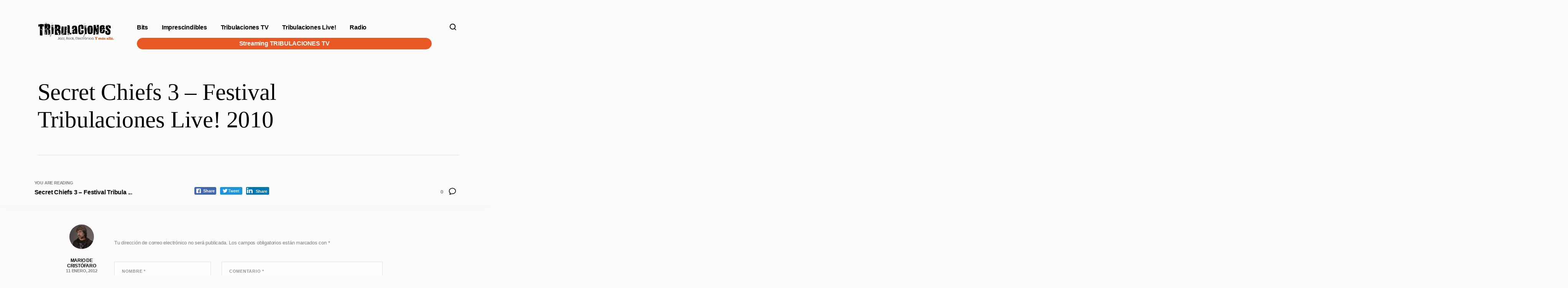

--- FILE ---
content_type: text/html; charset=UTF-8
request_url: https://tribulaciones.com/sc3i/
body_size: 39569
content:
<!DOCTYPE html>
<html dir="ltr" lang="es" prefix="og: https://ogp.me/ns#" itemscope itemtype="http://schema.org/Blog">
<head>	
	<!-- wp_head __-->
	<meta charset="UTF-8" />
<title>Secret Chiefs 3 – Festival Tribulaciones Live! 2010 | Tribulaciones</title>

		<!-- All in One SEO 4.6.4 - aioseo.com -->
		<meta name="robots" content="max-image-preview:large" />
		<link rel="canonical" href="https://tribulaciones.com/sc3i/" />
		<meta name="generator" content="All in One SEO (AIOSEO) 4.6.4" />
		<meta property="og:locale" content="es_ES" />
		<meta property="og:site_name" content="Tribulaciones | jazz, rock, electrónica, avantgarde y más  allá…" />
		<meta property="og:type" content="article" />
		<meta property="og:title" content="Secret Chiefs 3 – Festival Tribulaciones Live! 2010 | Tribulaciones" />
		<meta property="og:url" content="https://tribulaciones.com/sc3i/" />
		<meta property="og:image" content="https://tribulaciones.com/wp-content/uploads/2023/04/TRIBULACIONES-Logo-Color.png" />
		<meta property="og:image:secure_url" content="https://tribulaciones.com/wp-content/uploads/2023/04/TRIBULACIONES-Logo-Color.png" />
		<meta property="article:published_time" content="2012-01-11T05:15:56+00:00" />
		<meta property="article:modified_time" content="2012-01-11T05:15:56+00:00" />
		<meta name="twitter:card" content="summary_large_image" />
		<meta name="twitter:title" content="Secret Chiefs 3 – Festival Tribulaciones Live! 2010 | Tribulaciones" />
		<meta name="twitter:image" content="https://tribulaciones.com/wp-content/uploads/2023/04/TRIBULACIONES-Logo-Color.png" />
		<script type="application/ld+json" class="aioseo-schema">
			{"@context":"https:\/\/schema.org","@graph":[{"@type":"BreadcrumbList","@id":"https:\/\/tribulaciones.com\/sc3i\/#breadcrumblist","itemListElement":[{"@type":"ListItem","@id":"https:\/\/tribulaciones.com\/#listItem","position":1,"name":"Hogar","item":"https:\/\/tribulaciones.com\/","nextItem":"https:\/\/tribulaciones.com\/sc3i\/#listItem"},{"@type":"ListItem","@id":"https:\/\/tribulaciones.com\/sc3i\/#listItem","position":2,"name":"Secret Chiefs 3 - Festival Tribulaciones Live! 2010","previousItem":"https:\/\/tribulaciones.com\/#listItem"}]},{"@type":"ItemPage","@id":"https:\/\/tribulaciones.com\/sc3i\/#itempage","url":"https:\/\/tribulaciones.com\/sc3i\/","name":"Secret Chiefs 3 \u2013 Festival Tribulaciones Live! 2010 | Tribulaciones","inLanguage":"es-ES","isPartOf":{"@id":"https:\/\/tribulaciones.com\/#website"},"breadcrumb":{"@id":"https:\/\/tribulaciones.com\/sc3i\/#breadcrumblist"},"author":{"@id":"https:\/\/tribulaciones.com\/author\/mario\/#author"},"creator":{"@id":"https:\/\/tribulaciones.com\/author\/mario\/#author"},"datePublished":"2012-01-11T02:15:56-03:00","dateModified":"2012-01-11T02:15:56-03:00"},{"@type":"Organization","@id":"https:\/\/tribulaciones.com\/#organization","name":"Tribulaciones","description":"jazz, rock, electr\u00f3nica, avantgarde y m\u00e1s  all\u00e1\u2026","url":"https:\/\/tribulaciones.com\/","logo":{"@type":"ImageObject","url":"https:\/\/tribulaciones.com\/wp-content\/uploads\/2023\/04\/TRIBULACIONES-Logo-Color.png","@id":"https:\/\/tribulaciones.com\/sc3i\/#organizationLogo","width":1781,"height":426},"image":{"@id":"https:\/\/tribulaciones.com\/sc3i\/#organizationLogo"}},{"@type":"Person","@id":"https:\/\/tribulaciones.com\/author\/mario\/#author","url":"https:\/\/tribulaciones.com\/author\/mario\/","name":"Mario De Crist\u00f3faro","image":{"@type":"ImageObject","@id":"https:\/\/tribulaciones.com\/sc3i\/#authorImage","url":"https:\/\/secure.gravatar.com\/avatar\/67ae13ba240e92136b0c0ffc1ec0d69b?s=96&d=mm&r=g","width":96,"height":96,"caption":"Mario De Crist\u00f3faro"}},{"@type":"WebSite","@id":"https:\/\/tribulaciones.com\/#website","url":"https:\/\/tribulaciones.com\/","name":"Tribulaciones","description":"jazz, rock, electr\u00f3nica, avantgarde y m\u00e1s  all\u00e1\u2026","inLanguage":"es-ES","publisher":{"@id":"https:\/\/tribulaciones.com\/#organization"}}]}
		</script>
		<!-- All in One SEO -->

<meta name="viewport" content="width=device-width, initial-scale=1" />
<meta name="generator" content="DK_Insider 1.2" />
<link rel='dns-prefetch' href='//fonts.googleapis.com' />
<link rel="alternate" type="application/rss+xml" title="Tribulaciones &raquo; Feed" href="https://tribulaciones.com/feed/" />
<link rel="alternate" type="application/rss+xml" title="Tribulaciones &raquo; Feed de los comentarios" href="https://tribulaciones.com/comments/feed/" />
<link rel="alternate" type="application/rss+xml" title="Tribulaciones &raquo; Comentario Secret Chiefs 3 &#8211; Festival Tribulaciones Live! 2010 del feed" href="https://tribulaciones.com/feed/?attachment_id=702" />
<link rel="pingback" href="https://tribulaciones.com/xmlrpc.php" />
    
		<meta property="og:title" content="Secret Chiefs 3 &#8211; Festival Tribulaciones Live! 2010" />
		<meta property="og:description" content="" />
		<meta property="og:url" content="https://tribulaciones.com/sc3i/" />
						<meta property="og:image" content="https://tribulaciones.com/wp-content/uploads/2012/01/SC3I-150x150.jpg" />
				<meta property="og:type" content="article" />
		<meta property="og:site_name" content="Tribulaciones" />
	<script type="text/javascript">
window._wpemojiSettings = {"baseUrl":"https:\/\/s.w.org\/images\/core\/emoji\/14.0.0\/72x72\/","ext":".png","svgUrl":"https:\/\/s.w.org\/images\/core\/emoji\/14.0.0\/svg\/","svgExt":".svg","source":{"concatemoji":"https:\/\/tribulaciones.com\/wp-includes\/js\/wp-emoji-release.min.js?ver=6.2.8"}};
/*! This file is auto-generated */
!function(e,a,t){var n,r,o,i=a.createElement("canvas"),p=i.getContext&&i.getContext("2d");function s(e,t){p.clearRect(0,0,i.width,i.height),p.fillText(e,0,0);e=i.toDataURL();return p.clearRect(0,0,i.width,i.height),p.fillText(t,0,0),e===i.toDataURL()}function c(e){var t=a.createElement("script");t.src=e,t.defer=t.type="text/javascript",a.getElementsByTagName("head")[0].appendChild(t)}for(o=Array("flag","emoji"),t.supports={everything:!0,everythingExceptFlag:!0},r=0;r<o.length;r++)t.supports[o[r]]=function(e){if(p&&p.fillText)switch(p.textBaseline="top",p.font="600 32px Arial",e){case"flag":return s("\ud83c\udff3\ufe0f\u200d\u26a7\ufe0f","\ud83c\udff3\ufe0f\u200b\u26a7\ufe0f")?!1:!s("\ud83c\uddfa\ud83c\uddf3","\ud83c\uddfa\u200b\ud83c\uddf3")&&!s("\ud83c\udff4\udb40\udc67\udb40\udc62\udb40\udc65\udb40\udc6e\udb40\udc67\udb40\udc7f","\ud83c\udff4\u200b\udb40\udc67\u200b\udb40\udc62\u200b\udb40\udc65\u200b\udb40\udc6e\u200b\udb40\udc67\u200b\udb40\udc7f");case"emoji":return!s("\ud83e\udef1\ud83c\udffb\u200d\ud83e\udef2\ud83c\udfff","\ud83e\udef1\ud83c\udffb\u200b\ud83e\udef2\ud83c\udfff")}return!1}(o[r]),t.supports.everything=t.supports.everything&&t.supports[o[r]],"flag"!==o[r]&&(t.supports.everythingExceptFlag=t.supports.everythingExceptFlag&&t.supports[o[r]]);t.supports.everythingExceptFlag=t.supports.everythingExceptFlag&&!t.supports.flag,t.DOMReady=!1,t.readyCallback=function(){t.DOMReady=!0},t.supports.everything||(n=function(){t.readyCallback()},a.addEventListener?(a.addEventListener("DOMContentLoaded",n,!1),e.addEventListener("load",n,!1)):(e.attachEvent("onload",n),a.attachEvent("onreadystatechange",function(){"complete"===a.readyState&&t.readyCallback()})),(e=t.source||{}).concatemoji?c(e.concatemoji):e.wpemoji&&e.twemoji&&(c(e.twemoji),c(e.wpemoji)))}(window,document,window._wpemojiSettings);
</script>
<link rel='stylesheet' id='wp-block-library-css' href='https://tribulaciones.com/wp-content/plugins/gutenberg/build/block-library/style.css?ver=15.9.1' type='text/css' media='all' />
<link rel='stylesheet' id='classic-theme-styles-css' href='https://tribulaciones.com/wp-includes/css/classic-themes.min.css?ver=6.2.8' type='text/css' media='all' />
<style id='global-styles-inline-css' type='text/css'>
body{--wp--preset--color--black: #000000;--wp--preset--color--cyan-bluish-gray: #abb8c3;--wp--preset--color--white: #ffffff;--wp--preset--color--pale-pink: #f78da7;--wp--preset--color--vivid-red: #cf2e2e;--wp--preset--color--luminous-vivid-orange: #ff6900;--wp--preset--color--luminous-vivid-amber: #fcb900;--wp--preset--color--light-green-cyan: #7bdcb5;--wp--preset--color--vivid-green-cyan: #00d084;--wp--preset--color--pale-cyan-blue: #8ed1fc;--wp--preset--color--vivid-cyan-blue: #0693e3;--wp--preset--color--vivid-purple: #9b51e0;--wp--preset--gradient--vivid-cyan-blue-to-vivid-purple: linear-gradient(135deg,rgba(6,147,227,1) 0%,rgb(155,81,224) 100%);--wp--preset--gradient--light-green-cyan-to-vivid-green-cyan: linear-gradient(135deg,rgb(122,220,180) 0%,rgb(0,208,130) 100%);--wp--preset--gradient--luminous-vivid-amber-to-luminous-vivid-orange: linear-gradient(135deg,rgba(252,185,0,1) 0%,rgba(255,105,0,1) 100%);--wp--preset--gradient--luminous-vivid-orange-to-vivid-red: linear-gradient(135deg,rgba(255,105,0,1) 0%,rgb(207,46,46) 100%);--wp--preset--gradient--very-light-gray-to-cyan-bluish-gray: linear-gradient(135deg,rgb(238,238,238) 0%,rgb(169,184,195) 100%);--wp--preset--gradient--cool-to-warm-spectrum: linear-gradient(135deg,rgb(74,234,220) 0%,rgb(151,120,209) 20%,rgb(207,42,186) 40%,rgb(238,44,130) 60%,rgb(251,105,98) 80%,rgb(254,248,76) 100%);--wp--preset--gradient--blush-light-purple: linear-gradient(135deg,rgb(255,206,236) 0%,rgb(152,150,240) 100%);--wp--preset--gradient--blush-bordeaux: linear-gradient(135deg,rgb(254,205,165) 0%,rgb(254,45,45) 50%,rgb(107,0,62) 100%);--wp--preset--gradient--luminous-dusk: linear-gradient(135deg,rgb(255,203,112) 0%,rgb(199,81,192) 50%,rgb(65,88,208) 100%);--wp--preset--gradient--pale-ocean: linear-gradient(135deg,rgb(255,245,203) 0%,rgb(182,227,212) 50%,rgb(51,167,181) 100%);--wp--preset--gradient--electric-grass: linear-gradient(135deg,rgb(202,248,128) 0%,rgb(113,206,126) 100%);--wp--preset--gradient--midnight: linear-gradient(135deg,rgb(2,3,129) 0%,rgb(40,116,252) 100%);--wp--preset--font-size--small: 13px;--wp--preset--font-size--medium: 20px;--wp--preset--font-size--large: 36px;--wp--preset--font-size--x-large: 42px;--wp--preset--spacing--20: 0.44rem;--wp--preset--spacing--30: 0.67rem;--wp--preset--spacing--40: 1rem;--wp--preset--spacing--50: 1.5rem;--wp--preset--spacing--60: 2.25rem;--wp--preset--spacing--70: 3.38rem;--wp--preset--spacing--80: 5.06rem;--wp--preset--shadow--natural: 6px 6px 9px rgba(0, 0, 0, 0.2);--wp--preset--shadow--deep: 12px 12px 50px rgba(0, 0, 0, 0.4);--wp--preset--shadow--sharp: 6px 6px 0px rgba(0, 0, 0, 0.2);--wp--preset--shadow--outlined: 6px 6px 0px -3px rgba(255, 255, 255, 1), 6px 6px rgba(0, 0, 0, 1);--wp--preset--shadow--crisp: 6px 6px 0px rgba(0, 0, 0, 1);}:where(.is-layout-flex){gap: 0.5em;}body .is-layout-flow > .alignleft{float: left;margin-inline-start: 0;margin-inline-end: 2em;}body .is-layout-flow > .alignright{float: right;margin-inline-start: 2em;margin-inline-end: 0;}body .is-layout-flow > .aligncenter{margin-left: auto !important;margin-right: auto !important;}body .is-layout-constrained > .alignleft{float: left;margin-inline-start: 0;margin-inline-end: 2em;}body .is-layout-constrained > .alignright{float: right;margin-inline-start: 2em;margin-inline-end: 0;}body .is-layout-constrained > .aligncenter{margin-left: auto !important;margin-right: auto !important;}body .is-layout-constrained > :where(:not(.alignleft):not(.alignright):not(.alignfull)){max-width: var(--wp--style--global--content-size);margin-left: auto !important;margin-right: auto !important;}body .is-layout-constrained > .alignwide{max-width: var(--wp--style--global--wide-size);}body .is-layout-flex{display: flex;}body .is-layout-flex{flex-wrap: wrap;align-items: center;}body .is-layout-flex > *{margin: 0;}body .is-layout-grid{display: grid;}body .is-layout-grid > *{margin: 0;}:where(.wp-block-columns.is-layout-flex){gap: 2em;}.has-black-color{color: var(--wp--preset--color--black) !important;}.has-cyan-bluish-gray-color{color: var(--wp--preset--color--cyan-bluish-gray) !important;}.has-white-color{color: var(--wp--preset--color--white) !important;}.has-pale-pink-color{color: var(--wp--preset--color--pale-pink) !important;}.has-vivid-red-color{color: var(--wp--preset--color--vivid-red) !important;}.has-luminous-vivid-orange-color{color: var(--wp--preset--color--luminous-vivid-orange) !important;}.has-luminous-vivid-amber-color{color: var(--wp--preset--color--luminous-vivid-amber) !important;}.has-light-green-cyan-color{color: var(--wp--preset--color--light-green-cyan) !important;}.has-vivid-green-cyan-color{color: var(--wp--preset--color--vivid-green-cyan) !important;}.has-pale-cyan-blue-color{color: var(--wp--preset--color--pale-cyan-blue) !important;}.has-vivid-cyan-blue-color{color: var(--wp--preset--color--vivid-cyan-blue) !important;}.has-vivid-purple-color{color: var(--wp--preset--color--vivid-purple) !important;}.has-black-background-color{background-color: var(--wp--preset--color--black) !important;}.has-cyan-bluish-gray-background-color{background-color: var(--wp--preset--color--cyan-bluish-gray) !important;}.has-white-background-color{background-color: var(--wp--preset--color--white) !important;}.has-pale-pink-background-color{background-color: var(--wp--preset--color--pale-pink) !important;}.has-vivid-red-background-color{background-color: var(--wp--preset--color--vivid-red) !important;}.has-luminous-vivid-orange-background-color{background-color: var(--wp--preset--color--luminous-vivid-orange) !important;}.has-luminous-vivid-amber-background-color{background-color: var(--wp--preset--color--luminous-vivid-amber) !important;}.has-light-green-cyan-background-color{background-color: var(--wp--preset--color--light-green-cyan) !important;}.has-vivid-green-cyan-background-color{background-color: var(--wp--preset--color--vivid-green-cyan) !important;}.has-pale-cyan-blue-background-color{background-color: var(--wp--preset--color--pale-cyan-blue) !important;}.has-vivid-cyan-blue-background-color{background-color: var(--wp--preset--color--vivid-cyan-blue) !important;}.has-vivid-purple-background-color{background-color: var(--wp--preset--color--vivid-purple) !important;}.has-black-border-color{border-color: var(--wp--preset--color--black) !important;}.has-cyan-bluish-gray-border-color{border-color: var(--wp--preset--color--cyan-bluish-gray) !important;}.has-white-border-color{border-color: var(--wp--preset--color--white) !important;}.has-pale-pink-border-color{border-color: var(--wp--preset--color--pale-pink) !important;}.has-vivid-red-border-color{border-color: var(--wp--preset--color--vivid-red) !important;}.has-luminous-vivid-orange-border-color{border-color: var(--wp--preset--color--luminous-vivid-orange) !important;}.has-luminous-vivid-amber-border-color{border-color: var(--wp--preset--color--luminous-vivid-amber) !important;}.has-light-green-cyan-border-color{border-color: var(--wp--preset--color--light-green-cyan) !important;}.has-vivid-green-cyan-border-color{border-color: var(--wp--preset--color--vivid-green-cyan) !important;}.has-pale-cyan-blue-border-color{border-color: var(--wp--preset--color--pale-cyan-blue) !important;}.has-vivid-cyan-blue-border-color{border-color: var(--wp--preset--color--vivid-cyan-blue) !important;}.has-vivid-purple-border-color{border-color: var(--wp--preset--color--vivid-purple) !important;}.has-vivid-cyan-blue-to-vivid-purple-gradient-background{background: var(--wp--preset--gradient--vivid-cyan-blue-to-vivid-purple) !important;}.has-light-green-cyan-to-vivid-green-cyan-gradient-background{background: var(--wp--preset--gradient--light-green-cyan-to-vivid-green-cyan) !important;}.has-luminous-vivid-amber-to-luminous-vivid-orange-gradient-background{background: var(--wp--preset--gradient--luminous-vivid-amber-to-luminous-vivid-orange) !important;}.has-luminous-vivid-orange-to-vivid-red-gradient-background{background: var(--wp--preset--gradient--luminous-vivid-orange-to-vivid-red) !important;}.has-very-light-gray-to-cyan-bluish-gray-gradient-background{background: var(--wp--preset--gradient--very-light-gray-to-cyan-bluish-gray) !important;}.has-cool-to-warm-spectrum-gradient-background{background: var(--wp--preset--gradient--cool-to-warm-spectrum) !important;}.has-blush-light-purple-gradient-background{background: var(--wp--preset--gradient--blush-light-purple) !important;}.has-blush-bordeaux-gradient-background{background: var(--wp--preset--gradient--blush-bordeaux) !important;}.has-luminous-dusk-gradient-background{background: var(--wp--preset--gradient--luminous-dusk) !important;}.has-pale-ocean-gradient-background{background: var(--wp--preset--gradient--pale-ocean) !important;}.has-electric-grass-gradient-background{background: var(--wp--preset--gradient--electric-grass) !important;}.has-midnight-gradient-background{background: var(--wp--preset--gradient--midnight) !important;}.has-small-font-size{font-size: var(--wp--preset--font-size--small) !important;}.has-medium-font-size{font-size: var(--wp--preset--font-size--medium) !important;}.has-large-font-size{font-size: var(--wp--preset--font-size--large) !important;}.has-x-large-font-size{font-size: var(--wp--preset--font-size--x-large) !important;}
:where(.wp-block-columns.is-layout-flex){gap: 2em;}
.wp-block-pullquote{font-size: 1.5em;line-height: 1.6;}
.wp-block-navigation a:where(:not(.wp-element-button)){color: inherit;}
</style>
<link rel='stylesheet' id='ssb-front-css-css' href='https://tribulaciones.com/wp-content/plugins/simple-social-buttons/assets/css/front.css?ver=4.1.1' type='text/css' media='all' />
<link rel='stylesheet' id='insider-google-fonts-css' href='//fonts.googleapis.com/css?family=Poppins:|:' type='text/css' media='all' />
<link rel='stylesheet' id='dashicons-css' href='https://tribulaciones.com/wp-includes/css/dashicons.min.css?ver=6.2.8' type='text/css' media='all' />
<link rel='stylesheet' id='thickbox-css' href='https://tribulaciones.com/wp-includes/js/thickbox/thickbox.css?ver=6.2.8' type='text/css' media='all' />
<link rel='stylesheet' id='editor-style-css' href='https://tribulaciones.com/wp-content/themes/dk_insider/style-editor.css?ver=6.2.8' type='text/css' media='all' />
<link rel='stylesheet' id='hybrid-parent-css' href='https://tribulaciones.com/wp-content/themes/dk_insider/style.css?ver=6.2.8' type='text/css' media='all' />
<link rel='stylesheet' id='hybrid-style-css' href='https://tribulaciones.com/wp-content/themes/dk_insider-child-theme/style.css?ver=6.2.8' type='text/css' media='all' />
<style id='hybrid-style-inline-css' type='text/css'>

	
	/* Logo */
	#logo img { height: 50px; }
	
	/* Font */
	body, .editor-styles-wrapper,
	input, textarea, select, button, 
	h1, h2, h3, h4, h5, h6 { font-family: 'Poppins', sans-serif; }
	blockquote, em,
	.entry-header h2, .editor-post-title__block .editor-post-title__input, 
	.entry-content > p,  .editor-styles-wrapper p, 
	.entry-content > ul, .editor-styles-wrapper ul, 
	.entry-content > ol, .editor-styles-wrapper ol, 
	.comment-content p { font-family: 'Playfair Display', serif; }
	
	/* Colors */
	:root {
	  --bg-color:     	  #FBFBFB;
	  --widgets-bg-color: #F5F5F5;
	  --header-bg-color:  #000000;
	  --accent-color:     #e95824;
	  --line-color:       #DFDFDF;
	  --text-color:       #000000;
	}
	
	
</style>
<script type='text/javascript' src='https://tribulaciones.com/wp-includes/js/jquery/jquery.min.js?ver=3.6.4' id='jquery-core-js'></script>
<script type='text/javascript' src='https://tribulaciones.com/wp-includes/js/jquery/jquery-migrate.min.js?ver=3.4.0' id='jquery-migrate-js'></script>
<script type='text/javascript' src='https://tribulaciones.com/wp-content/plugins/simple-social-buttons/assets/js/frontend-blocks.js?ver=4.1.1' id='ssb-blocks-front-js-js'></script>
<script type='text/javascript' src='https://tribulaciones.com/wp-content/plugins/lazy-load-xt/js/jquery.lazyloadxt.extra.min.js?ver=1.0.6' id='lazy-load-xt-script-js'></script>
<script type='text/javascript' src='https://tribulaciones.com/wp-content/plugins/lazy-load-xt/js/jquery.lazyloadxt.srcset.min.js?ver=1.0.6' id='lazy-load-xt-srcset-js'></script>
<script type='text/javascript' id='ssb-front-js-js-extra'>
/* <![CDATA[ */
var SSB = {"ajax_url":"https:\/\/tribulaciones.com\/wp-admin\/admin-ajax.php","fb_share_nonce":"f4a5f1538c"};
/* ]]> */
</script>
<script type='text/javascript' src='https://tribulaciones.com/wp-content/plugins/simple-social-buttons/assets/js/front.js?ver=4.1.1' id='ssb-front-js-js'></script>
<link rel="https://api.w.org/" href="https://tribulaciones.com/wp-json/" /><link rel="alternate" type="application/json" href="https://tribulaciones.com/wp-json/wp/v2/media/702" /><link rel="EditURI" type="application/rsd+xml" title="RSD" href="https://tribulaciones.com/xmlrpc.php?rsd" />
<link rel="wlwmanifest" type="application/wlwmanifest+xml" href="https://tribulaciones.com/wp-includes/wlwmanifest.xml" />
<link rel='shortlink' href='https://tribulaciones.com/?p=702' />
<link rel="alternate" type="application/json+oembed" href="https://tribulaciones.com/wp-json/oembed/1.0/embed?url=https%3A%2F%2Ftribulaciones.com%2Fsc3i%2F" />
<link rel="alternate" type="text/xml+oembed" href="https://tribulaciones.com/wp-json/oembed/1.0/embed?url=https%3A%2F%2Ftribulaciones.com%2Fsc3i%2F&#038;format=xml" />
 <style media="screen">

		 /*inline margin*/
	
	
	
	
	
	
			 /*margin-digbar*/

	
	
	
	
	
	
	
</style>

<!-- Open Graph Meta Tags generated by Simple Social Buttons 4.1.1 -->
<meta property="og:title" content="Secret Chiefs 3 &#8211; Festival Tribulaciones Live! 2010 - Tribulaciones" />
<meta property="og:url" content="https://tribulaciones.com/sc3i/" />
<meta property="og:site_name" content="Tribulaciones" />
<meta name="twitter:card" content="summary_large_image" />
<meta name="twitter:title" content="Secret Chiefs 3 &#8211; Festival Tribulaciones Live! 2010 - Tribulaciones" />
<link rel="icon" href="https://tribulaciones.com/wp-content/uploads/2023/04/cropped-favicon-32x32.png" sizes="32x32" />
<link rel="icon" href="https://tribulaciones.com/wp-content/uploads/2023/04/cropped-favicon-192x192.png" sizes="192x192" />
<link rel="apple-touch-icon" href="https://tribulaciones.com/wp-content/uploads/2023/04/cropped-favicon-180x180.png" />
<meta name="msapplication-TileImage" content="https://tribulaciones.com/wp-content/uploads/2023/04/cropped-favicon-270x270.png" />
		<style type="text/css" id="wp-custom-css">
			body {
    font-weight: 400;
}

/* boton ESCUCHANOS */
li.sfida-radio {
    background-color: #E95824;
    height: 30px;
    border-radius: 25px;
    border: 1px #E95824 solid;
    width: 100%;
    text-align: center;
    padding-top: 4px !important;
}

li.sfida-radio a {
	color: #fff !important;
}

li.sfida-radio:hover {
    background-color: #fff;
    border-radius: 25px;
		border: 1px #E95824 solid;
		color: #E95824 !important;
}

li.sfida-radio a:hover {
	color: #E95824 !important;
}		</style>
		</head>

<body data-rsssl=1 class="wordpress ltr es es-es child-theme y2026 m02 d01 h19 sunday logged-out singular singular-attachment singular-attachment-702 attachment-image attachment-jpeg loading lazyload">

<div id="loadbar"></div>
	
<div id="wrapperbox">
	
<!-- ====================
	       HEADER 
	==================== -->
	<header id="header">

		<!-- Logo __-->
		<h1 id="logo">
							<a href="https://tribulaciones.com/" class="custom-logo-link" rel="home"><img width="1781" height="426" src="https://tribulaciones.com/wp-content/uploads/2023/04/TRIBULACIONES-Logo-Color.png" class="custom-logo" alt="Tribulaciones" decoding="async" srcset="https://tribulaciones.com/wp-content/uploads/2023/04/TRIBULACIONES-Logo-Color.png 1781w, https://tribulaciones.com/wp-content/uploads/2023/04/TRIBULACIONES-Logo-Color-300x72.png 300w, https://tribulaciones.com/wp-content/uploads/2023/04/TRIBULACIONES-Logo-Color-1024x245.png 1024w, https://tribulaciones.com/wp-content/uploads/2023/04/TRIBULACIONES-Logo-Color-768x184.png 768w, https://tribulaciones.com/wp-content/uploads/2023/04/TRIBULACIONES-Logo-Color-1536x367.png 1536w" sizes="(max-width: 1781px) 100vw, 1781px" /></a>						<span id="tagline">jazz, rock, electrónica, avantgarde y más  allá…</span>
		</h1>
	
		<!-- Main menu __-->
		<input type="checkbox" id="menutoggle" />
		<label for="menutoggle" id="menutogglebutton">☰</label>
		<nav id="menu">
			<ul><li id="menu-item-3580" class="menu-item menu-item-type-taxonomy menu-item-object-category menu-item-3580"><a href="https://tribulaciones.com/category/bits/">Bits</a></li>
<li id="menu-item-3581" class="menu-item menu-item-type-taxonomy menu-item-object-category menu-item-3581"><a href="https://tribulaciones.com/category/imprescindibles/">Imprescindibles</a></li>
<li id="menu-item-3582" class="menu-item menu-item-type-taxonomy menu-item-object-category menu-item-3582"><a href="https://tribulaciones.com/category/tribulaciones_tv/">Tribulaciones TV</a></li>
<li id="menu-item-3583" class="menu-item menu-item-type-taxonomy menu-item-object-category menu-item-3583"><a href="https://tribulaciones.com/category/tribulacioneslive/">Tribulaciones Live!</a></li>
<li id="menu-item-3584" class="menu-item menu-item-type-taxonomy menu-item-object-category menu-item-3584"><a href="https://tribulaciones.com/category/radio/">Radio</a></li>
<li id="menu-item-5513" class="sfida-radio menu-item menu-item-type-custom menu-item-object-custom menu-item-5513"><a target="_blank" rel="noopener" href="https://www.youtube.com/channel/UC8I3OecWapHQO1LXjfxsK2Q">   Streaming TRIBULACIONES TV   </a></li>
</ul>		</nav>
		
		<!-- Search __-->
		<div id="extras">
			<form action="https://tribulaciones.com/" method="get" id="searchbar">
	<fieldset>
		<input type="text" name="s" value="" placeholder="" />
		<button type="button"><svg width="17" height="17" viewBox="0 0 17 17"><circle cx="7.7" cy="7.5" r="6.7" fill="none" stroke="#000" stroke-width="2"/><path d="M11.7 11.8a.9.9 0 0 1 1.3 0l3.7 3.7a.9.9 0 0 1 0 1.2.9.9 0 0 1-1.2 0L11.7 13a.9.9 0 0 1 0-1.2z" fill-rule="evenodd"/></svg></button>
	</fieldset>
</form>		</div>
	</header>
	<!-- END #header -->

<!-- ====================
	       CONTENT 
	==================== -->
	<main id="content">
		<div class="wrapper">
		
			
							<article id="post-702" class="entry author-mario post-702 attachment type-attachment status-inherit" itemscope="itemscope" itemtype="http://schema.org/ImageObject">

		<div class="entry-header">
			
	<!-- Categories ___-->
	<div class="entry-meta">
				 
	</div>
				
	<!-- Heading ___-->
	<h2>Secret Chiefs 3 &#8211; Festival Tribulaciones Live! 2010</h2>
	
	<!-- Excerpt ___-->
	<div class="entry-excerpt">
			</div>
	
	<!-- Image ___-->
	</div>		
		<!-- Social bar ___-->
		<div class="social-bar">
			<div class="youre-reading">
				<strong>You are reading</strong>
				<h2>Secret Chiefs 3 &#8211; Festival Tribula				...</h2>
			</div>
			<div class="social-buttons">
									<div class="simplesocialbuttons simplesocial-simple-icons simplesocialbuttons_inline simplesocialbuttons-align-left simplesocialbuttons-inline-no-animation">
		<button class="ssb_fbshare-icon"  rel="nofollow"  target="_blank"  data-href="https://www.facebook.com/sharer/sharer.php?u=https://tribulaciones.com/sc3i/" onclick="javascript:window.open(this.dataset.href, '', 'menubar=no,toolbar=no,resizable=yes,scrollbars=yes,height=600,width=600');return false;">
						<span class="icon"><svg xmlns="http://www.w3.org/2000/svg" viewBox="0 0 16 16" class="_1pbq" color="#ffffff"><path fill="#ffffff" fill-rule="evenodd" class="icon" d="M8 14H3.667C2.733 13.9 2 13.167 2 12.233V3.667A1.65 1.65 0 0 1 3.667 2h8.666A1.65 1.65 0 0 1 14 3.667v8.566c0 .934-.733 1.667-1.667 1.767H10v-3.967h1.3l.7-2.066h-2V6.933c0-.466.167-.9.867-.9H12v-1.8c.033 0-.933-.266-1.533-.266-1.267 0-2.434.7-2.467 2.133v1.867H6v2.066h2V14z"></path></svg></span>
						<span class="simplesocialtxt">Share </span> </button>
<button class="ssb_tweet-icon"  rel="nofollow"  target="_blank"  data-href="https://twitter.com/intent/tweet?text=Secret+Chiefs+3+%E2%80%93+Festival+Tribulaciones+Live%21+2010&url=https://tribulaciones.com/sc3i/" onclick="javascript:window.open(this.dataset.href, '', 'menubar=no,toolbar=no,resizable=yes,scrollbars=yes,height=600,width=600');return false;">
						<span class="icon"><svg xmlns="http://www.w3.org/2000/svg" viewBox="0 0 72 72"><path fill="none" d="M0 0h72v72H0z"/><path class="icon" fill="#fff" d="M68.812 15.14c-2.348 1.04-4.87 1.744-7.52 2.06 2.704-1.62 4.78-4.186 5.757-7.243-2.53 1.5-5.33 2.592-8.314 3.176C56.35 10.59 52.948 9 49.182 9c-7.23 0-13.092 5.86-13.092 13.093 0 1.026.118 2.02.338 2.98C25.543 24.527 15.9 19.318 9.44 11.396c-1.125 1.936-1.77 4.184-1.77 6.58 0 4.543 2.312 8.552 5.824 10.9-2.146-.07-4.165-.658-5.93-1.64-.002.056-.002.11-.002.163 0 6.345 4.513 11.638 10.504 12.84-1.1.298-2.256.457-3.45.457-.845 0-1.666-.078-2.464-.23 1.667 5.2 6.5 8.985 12.23 9.09-4.482 3.51-10.13 5.605-16.26 5.605-1.055 0-2.096-.06-3.122-.184 5.794 3.717 12.676 5.882 20.067 5.882 24.083 0 37.25-19.95 37.25-37.25 0-.565-.013-1.133-.038-1.693 2.558-1.847 4.778-4.15 6.532-6.774z"/></svg></span><i class="simplesocialtxt">Tweet </i></button>
<button class="ssb_linkedin-icon"  rel="nofollow"  target="_blank"  data-href="https://www.linkedin.com/sharing/share-offsite/?url=https://tribulaciones.com/sc3i/" onclick="javascript:window.open(this.dataset.href, '', 'menubar=no,toolbar=no,resizable=yes,scrollbars=yes,height=600,width=600');return false;" >
						<span class="icon"> <svg version="1.1" id="Layer_1" xmlns="http://www.w3.org/2000/svg" xmlns:xlink="http://www.w3.org/1999/xlink" x="0px" y="0px" width="15px" height="14.1px" viewBox="-301.4 387.5 15 14.1" enable-background="new -301.4 387.5 15 14.1" xml:space="preserve"> <g id="XMLID_398_"> <path id="XMLID_399_" fill="#FFFFFF" d="M-296.2,401.6c0-3.2,0-6.3,0-9.5h0.1c1,0,2,0,2.9,0c0.1,0,0.1,0,0.1,0.1c0,0.4,0,0.8,0,1.2 c0.1-0.1,0.2-0.3,0.3-0.4c0.5-0.7,1.2-1,2.1-1.1c0.8-0.1,1.5,0,2.2,0.3c0.7,0.4,1.2,0.8,1.5,1.4c0.4,0.8,0.6,1.7,0.6,2.5 c0,1.8,0,3.6,0,5.4v0.1c-1.1,0-2.1,0-3.2,0c0-0.1,0-0.1,0-0.2c0-1.6,0-3.2,0-4.8c0-0.4,0-0.8-0.2-1.2c-0.2-0.7-0.8-1-1.6-1 c-0.8,0.1-1.3,0.5-1.6,1.2c-0.1,0.2-0.1,0.5-0.1,0.8c0,1.7,0,3.4,0,5.1c0,0.2,0,0.2-0.2,0.2c-1,0-1.9,0-2.9,0 C-296.1,401.6-296.2,401.6-296.2,401.6z"/> <path id="XMLID_400_" fill="#FFFFFF" d="M-298,401.6L-298,401.6c-1.1,0-2.1,0-3,0c-0.1,0-0.1,0-0.1-0.1c0-3.1,0-6.1,0-9.2 c0-0.1,0-0.1,0.1-0.1c1,0,2,0,2.9,0h0.1C-298,395.3-298,398.5-298,401.6z"/> <path id="XMLID_401_" fill="#FFFFFF" d="M-299.6,390.9c-0.7-0.1-1.2-0.3-1.6-0.8c-0.5-0.8-0.2-2.1,1-2.4c0.6-0.2,1.2-0.1,1.8,0.2 c0.5,0.4,0.7,0.9,0.6,1.5c-0.1,0.7-0.5,1.1-1.1,1.3C-299.1,390.8-299.4,390.8-299.6,390.9L-299.6,390.9z"/> </g> </svg> </span>
						<span class="simplesocialtxt">Share</span> </button>
<div class="fb-like ssb-fb-like" data-href="https://tribulaciones.com/sc3i/" data-layout="button_count" data-action="like" data-size="small" data-show-faces="false" data-share="false"></div>
</div>
							</div>
			
			<div class="comment-count">
				<a href="https://tribulaciones.com/sc3i/#respond">
					<span>0</span>

<svg viewBox="0 0 50 50" ><path d="M25.1 5.3c-11.5 0-20.9 8.1-20.9 18.2 0 5.8 3.1 11 8 14.3L7.5 45c-.2.2.1.5.3.4a30 30 0 0 0 12.5-4.3c1.5.3 3.1.5 4.8.5 11.5 0 20.9-8.1 20.9-18.2S36.7 5.3 25.1 5.3z"></path></svg>
					
				</a>
			</div>
		</div><!-- .entry-social -->
			
		<!-- Content ___-->
		<div class="entry-content">
			
			<div class="entry-author">
				<a href="https://tribulaciones.com/author/mario/"><img alt='mm' src="[data-uri]" data-src='https://tribulaciones.com/wp-content/uploads/2023/05/Mario.jpeg' class='avatar avatar-64 photo' height='64' width='64' itemprop="image" /><noscript><img alt='mm' src='https://tribulaciones.com/wp-content/uploads/2023/05/Mario.jpeg' class='avatar avatar-64 photo' height='64' width='64' itemprop="image" /></noscript></a>
				<strong>Mario De Cristófaro</strong>
				<strong>11 enero, 2012</strong>
			</div>
			
						
			<div class="entry-footer">	
									
								
								
				<!-- Comments ___-->
				
<section id="comments">
	
	
		<div id="respond" class="comment-respond">
		<h3 id="reply-title" class="comment-reply-title">Deja una respuesta <small><a rel="nofollow" id="cancel-comment-reply-link" href="/sc3i/#respond" style="display:none;">Cancelar la respuesta</a></small></h3><form action="https://tribulaciones.com/wp-comments-post.php" method="post" id="commentform" class="comment-form" novalidate><p class="comment-notes"><span id="email-notes">Tu dirección de correo electrónico no será publicada.</span> <span class="required-field-message">Los campos obligatorios están marcados con <span class="required">*</span></span></p><p class="comment-form-comment"><label for="comment">Comentario <span class="required">*</span></label> <textarea id="comment" name="comment" cols="45" rows="8" maxlength="65525" required></textarea></p><p class="comment-form-author"><label for="author">Nombre <span class="required">*</span></label> <input id="author" name="author" type="text" value="" size="30" maxlength="245" autocomplete="name" required /></p>
<p class="comment-form-email"><label for="email">Correo electrónico <span class="required">*</span></label> <input id="email" name="email" type="email" value="" size="30" maxlength="100" aria-describedby="email-notes" autocomplete="email" required /></p>
<p class="comment-form-url"><label for="url">Web</label> <input id="url" name="url" type="url" value="" size="30" maxlength="200" autocomplete="url" /></p>
<p class="comment-form-cookies-consent"><input id="wp-comment-cookies-consent" name="wp-comment-cookies-consent" type="checkbox" value="yes" /> <label for="wp-comment-cookies-consent">Guarda mi nombre, correo electrónico y web en este navegador para la próxima vez que comente.</label></p>
<p class="form-submit"><input name="submit" type="submit" id="submit" class="submit" value="Publicar el comentario" /> <input type='hidden' name='comment_post_ID' value='702' id='comment_post_ID' />
<input type='hidden' name='comment_parent' id='comment_parent' value='0' />
</p><p style="display: none;"><input type="hidden" id="akismet_comment_nonce" name="akismet_comment_nonce" value="a53c4b7fc3" /></p><p style="display: none !important;" class="akismet-fields-container" data-prefix="ak_"><label>&#916;<textarea name="ak_hp_textarea" cols="45" rows="8" maxlength="100"></textarea></label><input type="hidden" id="ak_js_1" name="ak_js" value="48"/><script>document.getElementById( "ak_js_1" ).setAttribute( "value", ( new Date() ).getTime() );</script></p></form>	</div><!-- #respond -->
	</section><!-- #comments -->			</div><!-- .entry-footer -->
		</div><!-- .entry-content -->
		
	</article>
	
	<div id="more-excerpts">	
				<h2>More Articles for You</h2>
				<div class="excerpts">
				
				</div>
	</div>
	
			
				
			
	
		
		</div><!-- .wrapper -->
	</main>
	
	
	<!-- ====================
	       FOOTER 
	==================== -->
	<footer id="footer">
		<ul class="social-icons">
			<li class="facebook"><a href="https://www.facebook.com/Tribulaciones" target="_blank"><img src="https://tribulaciones.com/wp-content/themes/dk_insider/imgs/social/facebook.svg" alt="Facebook icon" /></a></li>
	

<li class="twitter"><a href="https://twitter.com/TRIBULACIONES" target="_blank"><img src="https://tribulaciones.com/wp-content/themes/dk_insider/imgs/social/twitter.svg" alt="Twitter icon" /></a></li>

	




<li class="youtube"><a href="https://www.youtube.com/channel/UC8I3OecWapHQO1LXjfxsK2Q" target="_blank"><img src="https://tribulaciones.com/wp-content/themes/dk_insider/imgs/social/youtube.svg" alt="YouTube icon" /></a></li>

<li class="instagram"><a href="https://www.instagram.com/tribulante/" target="_blank"><img src="https://tribulaciones.com/wp-content/themes/dk_insider/imgs/social/instagram.svg" alt="Instagram icon" /></a></li>		</ul>
		
			
	<div class="widgets">		
		<div class="widget widget_search"><form action="https://tribulaciones.com/" method="get" id="searchbar">
	<fieldset>
		<input type="text" name="s" value="" placeholder="" />
		<button type="button"><svg width="17" height="17" viewBox="0 0 17 17"><circle cx="7.7" cy="7.5" r="6.7" fill="none" stroke="#000" stroke-width="2"/><path d="M11.7 11.8a.9.9 0 0 1 1.3 0l3.7 3.7a.9.9 0 0 1 0 1.2.9.9 0 0 1-1.2 0L11.7 13a.9.9 0 0 1 0-1.2z" fill-rule="evenodd"/></svg></button>
	</fieldset>
</form></div><div class="widget widget_text"><h3>NEWSLETTERS</h3>			<div class="textwidget">Subscribite y mantenete informado de todo lo que pasa en Tribulaciones.

<form name="mailing" method="post" action="https://delivery.hipermailer.com.ar/class/form.php" class="fmr_form" target="_blank">
<input name="f" type="hidden" value="1024270239AZD" />
<div class="fmr_form_row">
<div class="fmr_form_el"><input name="email" type="text" class="fmr_text_input fmr_email_input" placeholder="Email..." /></div>
</div>
<div class="fmr_form_button">
<input type="submit" name="Submit" value="Suscribirme!" class="fmr_submit_input" />
</div>
</form></div>
		</div>	</div>

		
		<div class="bottom">
			 
				<p>Tribulaciones © Copyright 2023. Todos los derechos reservados. By cuarentayuno.com.ar</p>
					</div>
	</footer>
</div><!-- #wrapperbox -->

		<div id="fb-root"></div>
		<script>(function(d, s, id) {
			var js, fjs = d.getElementsByTagName(s)[0];
			if (d.getElementById(id)) return;
			js = d.createElement(s); js.id = id;
			js.src = 'https://connect.facebook.net/en_US/sdk.js#xfbml=1&version=v2.11&appId=1158761637505872';
			fjs.parentNode.insertBefore(js, fjs);
		}(document, 'script', 'facebook-jssdk'));</script>
		<script type='text/javascript' id='thickbox-js-extra'>
/* <![CDATA[ */
var thickboxL10n = {"next":"Siguiente >","prev":"< Anterior","image":"Imagen","of":"de","close":"Cerrar","noiframes":"Esta funci\u00f3n necesita frames integrados. Tienes los iframes desactivados o tu navegador no es compatible.","loadingAnimation":"https:\/\/tribulaciones.com\/wp-includes\/js\/thickbox\/loadingAnimation.gif"};
/* ]]> */
</script>
<script type='text/javascript' src='https://tribulaciones.com/wp-includes/js/thickbox/thickbox.js?ver=3.1-20121105' id='thickbox-js'></script>
<script type='text/javascript' id='theme-scripts-js-extra'>
/* <![CDATA[ */
var ajax_var = {"url":"https:\/\/tribulaciones.com\/wp-admin\/admin-ajax.php","nonce":"e42a71b728","template":""};
/* ]]> */
</script>
<script type='text/javascript' src='https://tribulaciones.com/wp-content/themes/dk_insider/js/theme-scripts.js' id='theme-scripts-js'></script>
<script type='text/javascript' src='https://tribulaciones.com/wp-includes/js/comment-reply.min.js?ver=6.2.8' id='comment-reply-js'></script>
<script defer type='text/javascript' src='https://tribulaciones.com/wp-content/plugins/akismet/_inc/akismet-frontend.js?ver=1718835142' id='akismet-frontend-js'></script>
<script type='text/javascript'>function initTwitCount(d,s,id){var js,fjs=d.getElementsByTagName(s)[0],p=/^http:/.test(d.location)?'http':'https';if(!d.getElementById(id)){js=d.createElement(s);js.id=id;js.src=p+'://static1.twitcount.com/js/twitcount.js';fjs.parentNode.insertBefore(js,fjs)}}
        var ssb_twit_count_init=!1;addEventListener('mouseover',function(event){if(!ssb_twit_count_init){initTwitCount(document,'script','twitcount_plugins')
        ssb_twit_count_init=!0}})</script></body>
</html>
<!-- Dynamic page generated in 0.578 seconds. -->
<!-- Cached page generated by WP-Super-Cache on 2026-02-01 19:14:23 -->

<!-- super cache -->

--- FILE ---
content_type: text/css
request_url: https://tribulaciones.com/wp-content/themes/dk_insider/style.css?ver=6.2.8
body_size: 35420
content:
/*
Theme Name: 	DK_Insider
Theme URI: 	https://themeforest.net/item/insider-community-blogging-theme/19758398
Author: 		Darinka Kostelnik
Author URI: 	http://themeforest.net/user/Darinka/
Description: 	Clean and lightweight blog theme featuring grid layouts and great typography.
Version: 		1.2
License: 		GNU General Public License v2 or later
License URI: 	http://www.gnu.org/licenses/gpl-2.0.html
Text Domain: 	dk_insider
Tags:		one-column, two-columns, three-columns, four-columns, custom-colors, custom-menu, editor-style, featured-images, theme-options, footer-widgets, custom-logo, grid-layout, sticky-post, translation-ready, blog, news
*/

/********************************************************************************************************
 * Please do not make edits directly to this file.  You will lose all modifications when the theme is next updated if you do so.  Please use a child theme.  This theme's styles will automatically be loaded for you.  You can then overwrite specific style rules in your child theme's 'style.css' file.
/*
CONTENTS:  
1. LAYOUT - wrappers
2. HEADER - header, logo, navigation 
3. CONTENT - blog, content elements and classes (find more classes in editor-style.css) 
4. GALLERIES - images, galleries, albums styling 
5. GUTENBERG - block styling 
6. FOOTER - footer 
7. RESPONSIVNESS - media queries 
*/


/* __________________________________ 
 	1. LAYOUT
_____________________________________ */




/* ****** */
/* Layout */
/* ****** */
html { font-size: 100%; max-width: 100%; overflow-x: hidden; scroll-behavior: smooth; }
#wrapperbox { width: 86%; margin: 0 auto;}
main#content { min-height: 80vh; margin: 0 0 6em; clear: both;}

/* ************* */
/* Form Elements */
/* ************* */
form { position: relative;}
input, textarea, select, button { font-family: sans-serif; vertical-align: middle;}
label { display: block; padding: 8px 0; font-size: 8pt; font-weight: 700; text-transform: uppercase; letter-spacing: .07em;}
label.inline { display: inline-block;}
input, select, textarea { outline: 0; background: white; width: 100%; margin: 5px 0; min-width: 180px; padding: 10px 20px; -webkit-appearance: none; -webkit-focus-ring-color: none; border: 1px solid var(--line-color); font-weight: 200; font-size: 1em; color: initial; height: 48px; transition: all .25s ease-in-out;}
select { outline: 0 !important; vertical-align: middle; border-radius: 0; background-image: url('imgs/submenu-arrow.svg'); background-position: 92% center; background-repeat: no-repeat;}
textarea { height: 104;}
input:focus { background: transparent;}
input[type=checkbox], input[type=radio] { min-width: 24px; padding: 0; width: 24px; height: 24px; float: left; margin: 15px 12px 0 0;}
input[type=checkbox]:checked, input[type=radio]:checked { background: #00CF73;}
input[type=radio] { border-radius: 50%;}
input[type=number] { width: 40px; margin: 0 5px;}
input.wpcf7-not-valid { background-color: #f9e5e6;}
input[type=submit], input[type=button], button, .button, .tribe-events-button { display: inline-block; width: auto; height: 48px; padding: 16px 36px; font-weight: 700; font-size: .8em; line-height: 1; text-align: center; cursor: pointer; border: 2px solid; margin: -1px 8px 12px 0; text-decoration: none !important; color: white; z-index: 2; overflow: hidden; position: relative; vertical-align: middle; outline: 0; text-transform: uppercase; background: transparent; transition: all .2s cubic-bezier(0.6, 0.5, 0.27, 1.29); color: var(--accent-color); }
input[type=submit]:hover, input[type=button]:hover, button:hover, .button:hover, input[type=submit]:focus, input[type=button]:focus, button:focus, .button:focus, input[type=text]:hover, input[type=number]:hover, input[type=email]:hover, input[type=password]:hover, input[type=text]:focus, input[type=number]:focus, input[type=email]:focus, input[type=password]:focus { border-color: #28bd7c;}
input[type=submit]:active, input[type=button]:active, button:active, .button:active { top: 1px; border-color: var(--accent-color); }
:focus { outline: none;}
::-moz-focus-inner { border: 0; outline: 0;}
::-webkit-input-placeholder { color: #a3a3a3;}
::-moz-placeholder { color: #a3a3a3;}
:-ms-input-placeholder { color: #a3a3a3;}
:-moz-placeholder { color: #a3a3a3;}


/* __________________________________   
	2.	HEADER
_____________________________________ */

#header { padding: 48px 0 20px; width: 100%; position: relative; z-index: 3; display: flex;}

/* ****************** */
/* Preloading effects */
/* ****************** */
body.loading main#content, body.loading #header { opacity: 0;}
body main#content, body #header { opacity: 1; -webkit-transition: all 1s cubic-bezier(0.7, 0, 0.3, 1); transition: all 1s cubic-bezier(0.7, 0, 0.3, 1);}
body #header { transition-delay: .2s;}
body main#content { transition-delay: .5s;}
#loadbar { position: fixed; width: 100%; left: 0; top: 0; height: 3px; background: var(--accent-color); z-index: 99; animation: loadPage 2s cubic-bezier(0.7, 0, 0.3, 1) forwards;}
@keyframes loadPage { 0% { width: 0; left: 0; } 50% { width: 100%; left: 0; } 100% { left: 100%; }}

/* **** */
/* Logo */
/* **** */
#logo { float: left; height: auto; position: relative; z-index: 302; margin: 0 2em 0 0;}
#logo a { text-decoration: none; white-space: nowrap; display: block; font-size: 18pt; color: var(--text-color);}
#logo img { position: relative; margin: 0; top: 0; left: 0; max-width: 200px; width: auto;}
#tagline { display: none; font-size: 11pt; text-transform: uppercase; white-space: nowrap;}

/* ********** */
/* Navigation */
/* ********** */
#menu { float: right; margin: 0 2em 0 auto; position: relative; z-index: 4; transition: all .2s cubic-bezier(0.7, 0, 0.3, 1);}
#menu > ul > li { display: inline-block; margin-right: 2em; padding: .4em 0 1em; position: relative; z-index: 5;}
#menu ul li a { display: block; color: var(--text-color); text-decoration: none; font-weight: 700; background: none; line-height: 1.3;}
#menu ul li:last-child { margin-right: 0;}
#menu > ul > li.menu-item-has-children, #menu > ul > li.page_item_has_children { margin-right: 3.2em;}
#menu > ul > li > a:hover { opacity: .8;}
#menu ul li.current-menu-item > a, #menu ul li.current-menu-parent > a, #menu ul li.current_page_parent:first-child > a, #menu > ul > li.current_page_item:first-child > a { border-bottom: 1px solid; text-decoration: none;}
#menu ul.sub-menu, #menu ul.children { margin: 0; padding: 1em; position: absolute; width: 10em; left: -1em; top: 40px; box-shadow: 0 0 20px rgba(0, 0, 0, .08); background: var(--bg-color); border-radius: 3px; text-align: left; /*hidden dropdown*/ display: none; opacity: 0; font-size: 11pt; transform: translateY(-20px); -webkit-animation: hideMenu .2s cubic-bezier(0.7, 0, 0.3, 1) forwards; animation: hideMenu .2s cubic-bezier(0.7, 0, 0.3, 1) forwards;}
@-webkit-keyframes hideMenu { 100% { opacity: 0; transform: translateY(-20px); }}
@keyframes hideMenu { 100% { opacity: 0; transform: translateY(-20px); }}
#menu ul.sub-menu li a, #menu ul.children li a { display: block; padding: 4px 0; color: initial !important;}
#menu ul.sub-menu li a:hover, #menu ul.children li a:hover { color: var(--accent-color);}
#menu > ul > li.menu-item-has-children::after, #menu > ul > li.page_item_has_children::after { content: "↓"; display: inline-block; width: 1em; height: 1em; position: absolute; right: -1.3em; top: 2px; font-size: .95em; transition: all .25s;}
#menu ul.sub-menu ul, #menu ul.children ul { left: 80%; top: 0;}
#menu ul.sub-menu ul::after, #menu ul.children ul::after { display: none;}
#menu ul li.submenu-shown > ul { display: block; -webkit-animation: revealMe .2s cubic-bezier(0.7, 0, 0.3, 1) forwards; animation: revealMe .2s cubic-bezier(0.7, 0, 0.3, 1) forwards;}
@-webkit-keyframes revealMe { 0% { opacity: 0; -webkit-transform: translateY(-20px); transform: translateY(-20px); } 100% { opacity: 1; -webkit-transform: translateY(0); transform: translateY(0); }}
@keyframes revealMe { 0% { opacity: 0; transform: translateY(-20px); } 100% { opacity: 1; transform: translateY(0); }}
#menu ul li.submenu-shown a { border-bottom: 0;}
input#menutoggle { display: none;}
label#menutogglebutton { display: none; width: 40px; height: 40px; float: right; font-size: 20px; font-weight: 400; line-height: 40px; text-align: center; padding: 0; cursor: pointer; z-index: 400; position: relative; transition: all .2s cubic-bezier(0.7, 0, 0.3, 1); margin: -4px 16px 0 0; margin-left: auto;}
input#menutoggle:checked ~ #menu { transform: translateX(0);}
input#menutoggle:checked ~ label { transform: translateX(-220px); color: initial !important; background: var(--bg-color);}

/* *********** */
/* Search form */
/* *********** */
#searchbar { position: relative; margin: 0 0 2em;}
#searchbar input { width: calc(100% - 60px - 1em);}
#searchbar button { padding: 0 8px; border: 0; width: 60px; float: right; position: absolute; margin: 5px 0 0 -60px; height: 40px;}
#searchbar svg circle { stroke: var(--text-color); }
#searchbar svg path { fill: var(--text-color); }
#extras { float: right; font-size: 85%; position: relative; right: 0;}
#extras #searchbar { float: right; margin: -5px 0 0; width: 40px;}
#extras #searchbar input { position: absolute; right: 0; width: 180px; border: 0; font-size: 120%; background: none; opacity: 0; color: initial; width: 0;}
#extras #searchbar button { width: auto; background: none; margin: 0; position: relative;}
#extras #searchbar.searchbar-shown { width: 200px;}
#extras #searchbar.searchbar-shown input { opacity: 1; width: 180px; margin: 0; height: 40px;}
#extras #searchbar.searchbar-shown button { transform: translateX(-160px);}


/* __________________________________   
	3. CONTENT
_____________________________________ */

/* ********** */
/* Blog Posts */
/* ********** */
#meta-heading p { max-width: 40ch; opacity: .5;}
#meta-heading .avatar { border-radius: 50%; margin: 0 2em 2em 0; float: left;}
#load-more { text-align: center; margin: 1em 0 2em 0; clear: both;}
#load-more a { display: table; width: auto; height: 46px; padding: 18px 28px 16px; font-weight: 700; font-size: 8pt; line-height: 1; text-align: center; cursor: pointer; border: 1px solid; margin: 0 auto 12px auto; text-decoration: none !important; color: inherit; z-index: 2; overflow: hidden; position: relative; vertical-align: middle; outline: 0; text-transform: uppercase; letter-spacing: 0.1em; transition: all .2s ease-in;}
#load-more a:hover { background: var(--accent-color);}
#load-more a::before { opacity: 0; content: ""; width: 14px; height: 14px; display: none; float: right; background: url('imgs/loading-circle.svg') no-repeat; background-size: cover; margin: -2px 0 -2px 10px; transition: opacity .2s;}
.fetching #load-more a::before { opacity: 1; display: inline-block;}
#load-more a:hover::after { animation: littleBounce .8s linear infinite;}
@keyframes littleBounce { 0% { transform: translateY(0); } 33% { transform: translateY(-2px); } 66% { transform: translateY(0); } 100% { transform: translateY(2px); }}

/* *********** */
/* Single Post */
/* *********** */
article .entry-header h2 { font-size: 3.8em; font-weight: 400; max-width: 25ch; line-height: 1.2; margin: 16px 0;}
article .entry-header { display: flex; flex-direction: column; /*can't be relative positioned*/ padding: 40px 0; border-bottom: 1px solid var(--line-color); width: 100%; margin: 0 auto 40px;}
body.page-template-default article .entry-header { width: 700px;}
.excerpt a { color: inherit;}
.excerpt a.entry-read-time { border: none;}
.entry-meta { font-size: 10pt; text-transform: uppercase; line-height: 1.6; letter-spacing: -0.015em;}
.entry-date { white-space: nowrap;}
article .entry-excerpt { font-size: 1.35em; opacity: .6; max-width: 50ch;}
article .entry-excerpt p { line-height: 1.45; padding: 0 0 16px;}
.featured-image { height: 70vh; min-height: 500px; text-align: center; position: absolute; display: flex; justify-content: center; align-items: center; overflow: hidden; background: var(--header-bg-color); width: calc(100vw + 10%); top: 0; left: 0; right: 0; z-index: -1;}
.featured-image img { margin: 0; width: 100%; height: 100%; object-fit: cover; opacity: .85 !important;}
.featured-image::after { content: ''; position: absolute; right: 0; left: 0; top: 0; bottom: 0; background: var(--header-bg-color); opacity: .4; mix-blend-mode: hard-light; z-index: 2;}
.featured-image-caption { position: absolute; max-width: 600px; color: white; margin: auto; left: 0; right: 0; top: 0; bottom: 0; height: 200px; padding-top: 8px; text-align: center;}
.featured-image-caption .button { border-color: transparent; margin: 0;}
.featured-image-caption p:last-child { padding-bottom: 0;}
article .entry-content { max-width: 700px; padding: 8em 0 0; font-size: 110%; position: relative; margin: 0 auto;}
body.singular-page article .entry-content, body.plural.search article .entry-content { padding-top: 0;}
article .entry-content.loop-error { margin-top: 18vh; text-align: center; width: 500px;}
article .entry-content::after { content: ''; display: block; clear: both;}
.entry-author { position: absolute; left: calc(-100px - 2em); text-align: center; width: 100px; word-break: break-word;}
.entry-author strong { display: block; text-transform: uppercase; opacity: .5; font-size: 8pt;}
.entry-author strong:first-of-type { opacity: 1; font-size: 9pt;}
.entry-author img { filter: none !important; opacity: 1 !important; border-radius: 50%; margin: 0 0 1em;}
.social-bar { position: absolute; left: 0; width: 100%; display: flex; flex: 1 1 0; justify-content: space-between; align-items: flex-end; padding: 1.35em 7%; background: var(--bg-color); box-shadow: 0 10px 20px rgba(0, 0, 0, .02); z-index: 2;}
.social-bar.fixed-position { width: 100.33%; position: fixed; top: 0; opacity: 0; animation: showMeSocial .7s .25s forwards;}
@keyframes showMeSocial { 0% { opacity: 0; } 100% { opacity: 1; }}
.social-bar.fixed-position.hide { animation: hideSocial .25s forwards;}
@keyframes hideSocial { 0% { opacity: 1; } 100% { opacity: 0; }}
body.admin-bar .social-bar.fixed-position { top: 32px;}
.social-bar > div { flex: 1;}
.social-bar h2 { margin: 5px 3em 0 0; font-size: 12pt; white-space: nowrap;}
.social-bar .youre-reading strong { text-transform: uppercase; opacity: .5; font-size: 8pt;}
.social-buttons { display: flex; justify-content: center; align-items: flex-end; margin: 0 auto;}
.social-buttons div.simplesocialbuttons { margin: 0 auto;}
.social-bar a { color: inherit;}
.like-heart.voted path, .social-bar a:hover path { fill: var(--accent-color);}
.like-heart a:active path { stroke-width: 2px;}
.comment-count { text-align: right;}
.comment-count span { opacity: .5; font-size: 10pt; font-weight: 700; padding: 0 .8em 0 0; position: relative; bottom: .3em;}
.comment-count svg { width: 20px;}
.comment-count svg path { stroke: #000; stroke-width: 4; stroke-linecap: round; stroke-miterlimit: 10; fill: none;}
.entry-footer { clear: both; margin: 2em 0;}
.entry-tags a { display: inline-block; font-size: .85em; text-decoration: none; background: #e5e5e5; border-radius: 4px; margin: 0 4px 8px 0; border: 0; line-height: 24px; padding: 8px 12px; font-weight: 700; color: inherit;}
.entry-tags a:hover { color: white; background: var(--accent-color); }
.mega404 { font-size: 3.2em; margin-top: -1em;}
div p:last-child {padding-bottom: 0;}

/* *************************** */
/* Singular Post Header Banner */
/* *************************** */
body.headered #header { position: absolute; width: 86%;}
body.headered #logo a, body.headered #menu li a, body.headered #menu > ul > li.menu-item-has-children::after, body.headered #menu > ul > li.page_item_has_children::after, body.headered #extras #searchbar input, body.headered label#menutogglebutton, body.headered article.entry .entry-header a { color: white;}
body.headered #searchbar svg circle { stroke: white !important;}
body.headered #searchbar svg path { fill: white !important;}
body.headered #logo img { filter: invert(1) brightness(2);}
body.headered article .entry-header { width: 100%; height: calc(70vh - 2em); min-height: 500px; text-align: center; display: flex; flex-direction: column; justify-content: center; align-items: center; color: white; padding-top: 2em; padding-bottom: 0; border-bottom: 0; margin: 0;}
body.headered article .entry-excerpt { font-size: 1.25em; opacity: .85;}
body.headered.singular-page .featured-image { height: 360px; min-height: 1px;}
body.headered.singular-page article .entry-header { height: calc(370px - 20px); min-height: 1px; justify-content: flex-end; text-align: left; align-items: flex-start; padding-bottom: 40px; margin-bottom: 48px;}

/* ****** */
/* Layout */
/* ****** */
.excerpts { clear: both; padding: 4em 0 0; margin: 4em 0 0 -30px; font-size: 1rem; display: flex; flex-wrap: wrap; width: calc(100% + 60px); position: relative;}
.excerpts::before { content: ''; width: calc(100% - 60px); height: 1px; border-top: 1px solid var(--line-color); position: absolute; top: 0; left: 30px;}
.excerpt { width: 33.333%; min-height: 10em; height: auto; margin: 0 0 5em; float: left; overflow: hidden; border-left: 1px solid var(--line-color); padding: 0 30px; opacity: 0; -webkit-transform: translateY(20px); transform: translateY(20px); -webkit-animation: revealExcerpt 1s cubic-bezier(0.7, 0, 0.3, 1) forwards; animation: revealExcerpt 1s cubic-bezier(0.7, 0, 0.3, 1) forwards;}
@-webkit-keyframes revealExcerpt { 0% { opacity: 0; -webkit-transform: translateY(20px); transform: translateY(20px); } 100% { opacity: 1; -webkit-transform: translateY(0); transform: translateY(0); }}
@keyframes revealExcerpt { 0% { opacity: 0; transform: translateY(40px); } 100% { opacity: 1; transform: translateY(0); }}
.excerpt:nth-child(1), .excerpt:nth-child(3n+1) { clear: both; border-left: 0;}
.featured-image-excerpt { height: 270px; margin: 0 0 3em; overflow: hidden; background: var(--accent-color); position: relative; transition: all .25s ease-in-out;}
.excerpt:hover .featured-image-excerpt { transform: scale(1.03); box-shadow: 0 10px 25px 0 rgba(50, 94, 128, .2);}
.featured-image-excerpt img { object-fit: cover; width: 100%; height: 100%; position: relative;}
.featured-image-excerpt img.portrait { object-fit: contain;}
.featured-image-excerpt a { display: flex; justify-content: center; align-items: center; height: 100%; position: relative; z-index: 2;}
.excerpt:hover .featured-image-excerpt img { transform: scale(1.05) translate3d(-4px, -4px, 0);}
.no-featured-image .featured-image-excerpt { display: none; background-image: url('imgs/image.svg'); background-size: 80px 80px; background-repeat: no-repeat; background-position: center center;}
.excerpts::after { content: ''; display: block; clear: both;}
.excerpt .entry-header { z-index: 2;}
.excerpt .entry-header > a { display: block;}
.excerpt .entry-meta { font-size: 9pt;}
.excerpt h2 { margin: 32px 0 0; max-width: 24ch; font-size: 1.5em;}
.excerpt .entry-excerpt { display: none; padding: 2em 0 0; opacity: .6; font-size: .925em; max-width: 42ch;}
.excerpt.has-featured-image .entry-excerpt { display: none;}
.excerpts::after { content: ''; clear: both; display: block;}
.featured { display: inline-block; text-transform: uppercase; font-weight: 700; font-size: 8pt; letter-spacing: .03em; padding: 4px 1em; margin: 0; position: absolute; top: 0; z-index: 2;}
.excerpt.no-featured-image .featured { display: none; margin-top: 2em;}
.sticky { position: static;}
.excerpt .entry-excerpt { display: none;}
.excerpt.no-featured-image .entry-excerpt { display: block;}
.without-top-border { margin-bottom: 0; margin-top: 0; padding-top: 0;}
.one-in-row, .two-in-row { width: 100%; margin-left: 0; clear: both;}
.one-in-row::before, .without-top-border::before { border: 0;}
.one-in-row::before, .two-in-row::before, .four-in-row::before { left: 0;}
.four-in-row { margin-left: 0; width: calc(100% + 40px); margin-top: 1em;}
.four-in-row::before { width: calc(100% - 40px);}
.one-in-row .excerpt { width: 100%; padding: 0; margin: 0;}
.two-in-row .excerpt { width: 50%;}
.four-in-row .excerpt { width: calc(25% - 40px);}
.one-in-row .excerpt { height: 620px; background: #292d2f; margin-bottom: 4em;}
.one-in-row .featured-image-excerpt { height: 100%; margin: 0; background: var(--header-bg-color); }
.one-in-row .featured-image-excerpt img { opacity: .85 !important;}
.one-in-row .featured-image-excerpt::after { content: ''; position: absolute; right: 0; left: 0; top: 0; bottom: 0; background: var(--header-bg-color); opacity: .4; mix-blend-mode: hard-light; z-index: 2;}
.one-in-row .excerpt .entry-header { position: absolute; color: white; margin: auto; left: 0; right: 0; top: 0; bottom: 0; display: flex; flex-direction: column; text-align: center; justify-content: center; padding: 2em 1em 0;}
.one-in-row .excerpt .entry-header h2 { font-size: 3.2em; font-weight: 400; max-width: 25ch; line-height: 1.05; margin: 24px auto 32px;}
.one-in-row .excerpt .entry-meta { font-size: 10pt;}
.one-in-row .excerpt .entry-date, .one-in-row .excerpt .entry-read-time { display: none;}
.one-in-row .featured { background: none; position: static; margin: 0 auto; font-size: 10pt; display: inline-block !important;}
.one-in-row .entry-excerpt { padding-top: 0;}
.one-in-row .excerpt .entry-excerpt { margin: 0 auto;}
.one-in-row .no-featured-image .featured-image-excerpt { background-image: none;}
.two-in-row .excerpt { min-height: 350px; padding: 0 42px; margin: 0 0 1em; border: 0;}
.two-in-row .excerpt:nth-child(1), .two-in-row .excerpt:nth-child(2n+1) { padding-left: 0;}
.two-in-row .excerpt:nth-child(2n) { padding-right: 0;}
.two-in-row .featured-image-excerpt { height: 350px;}
.two-in-row .excerpt .entry-header { background: var(--bg-color); float: right; position: relative; z-index: 2; width: 80%; margin-top: -200px; padding: 3em 4em 2em;}
.two-in-row .no-featured-image .featured-image-excerpt { display: block;}
.two-in-row .no-featured-image .entry-excerpt { display: none;}
.two-in-row .excerpt:nth-child(1)::after, .two-in-row .excerpt:nth-child(2n+1)::after { content: ''; height: 350px; width: 1px; background: var(--line-color); position: absolute; right: 0; top: 0;}
.two-in-row .excerpt:nth-child(3n+1) { clear: none;}
.two-in-row .excerpt:nth-child(2n+1) { clear: both;}
.four-in-row .excerpt { margin: 48px 40px 0 0; border: 0; padding: 0;}
.excerpts > .uppercase { position: absolute; margin: 0;}
#more-excerpts > h2 { margin: 0; position: relative; top: 1em;}
.event-date { padding: 0 0 20px;}
body.search .excerpt .event-date{ display: none;}
.large-event-date { font-weight: 700; font-size: 2.2em; line-height: 1.2;}
.four-in-row .excerpt h2 { font-size: 1.2em; margin: 24px 0 0;}
.four-in-row .featured-image-excerpt { margin: 0 0 2.5em; height: 155px;}
body.admin-bar .featured-image { top: 32px;}

/* ********** */
/* Pagination */
/* ********** */
.navigation.pagination, .page-links { display: table; width: auto; padding: 18px 28px; font-weight: 700; font-size: .9em; line-height: 1; height: 48px; text-align: center; cursor: pointer; border: 1px solid; margin: 0 auto 12px auto; text-decoration: none !important; color: inherit; z-index: 2; overflow: hidden; position: relative; vertical-align: middle; outline: 0; text-transform: uppercase; letter-spacing: 0.1em; transition: all .2s ease-in;}
.entry-page-links { margin: 0 0 2em;}
.screen-reader-text { display: none; font-size: 0;}
.post-pagination { font-size: 90%;}
.post-pagination > div a { display: table; height: 100%; padding: 0 24px; border-left: 1px solid;}
.post-pagination > div a span { display: table-cell; vertical-align: middle;}
.page-links span.page-numbers, .page-links a { margin: 0 1em;}
.nav-links span.page-numbers.current, .page-links span.page-numbers { opacity: .5;}
.nav-links a, .nav-links span { padding: 0 .8em 0 1em; border-left: 1px solid;}
.nav-links:first-child { border-left: 0;}
.navigation.pagination::before, .page-links::before { content: ''; display: block; clear: both;}

/* ******** */
/* Comments */
/* ******** */
#comments { clear: both; margin: 2em 0;}
#comments h4 { margin: 2em 0 1em; text-transform: uppercase; font-size: .95em;}
#respond h3 { display: none;}
ol.comment-list { list-style: none; padding: 0;}
ol.comment-list > li, ol.comment-list ol.children > li { list-style: none !important; padding: 20px 0; clear: both; position: relative; display: block;}
ol.comment-list li::after { content: ""; display: block; clear: both;}
.comment-list img.avatar { float: left; margin: -16px 1em 1em 0; width: 48px; height: 48px; border-radius: 50%;}
.comment-meta { margin: 16px 0 0 72px;}
.comment-meta cite, .bypostauthor { display: inline; font-size: 1em !important;}
.comment-meta cite a { background-image: none;}
.comment-meta, p.log-in-out, .form-allowed-tags, p.logged-in-as { text-transform: uppercase; font-size: 8pt;}
.comment-reply-link { position: absolute; top: 38px; right: 0; font-size: 0; width: 16px; height: 16px; display: block; background: url('imgs/reply.svg') no-repeat; background-size: 16px 15px; border: 0; margin: 0;}
.comment-reply-link:hover { opacity: .5;}
.comment-content { margin: 0 0 0 42px; font-size: .85em; padding: 1em 2em;}
.comment-content p { padding-bottom: 24px;}
.comment-edit-link { font-size: 9pt; position: absolute; top: 0; right: 2em; background: none;}
#respond { margin: 2em 0; clear: both;}
#comments .loop-pagination { font-size: 90%;}
.loop-pagination > span { opacity: .5; float: right;}
.comment-notes { opacity: .5; font-size: 10pt;}
.comment-form-comment { float: right; width: 60%; padding: 0 0 1em;}
body.logged-in .comment-form-comment { width: 100%;}
.comment-form-author, .comment-form-email, .comment-form-url, .comment-form-cookies-consent { width: 36%; float: left; padding: 0 0 10px;}
form.comment-form label { opacity: .5; position: absolute; padding: 20px; z-index: 1;}
form.comment-form input { position: relative; padding-left: 80px;}
form.comment-form input[type=checkbox] + label { left: 50px;}
.comment-form-comment textarea { height: 184px; padding-top: 2em;}
.form-submit { padding: 0; clear: both;}
.form-submit::after { content: ''; display: block; clear: both;}
.form-submit input { float: right; margin: 0; padding-left: 36px !important;}
.pingback .comment-meta, .pingback .comment-content { padding-left: 0; margin-left: 0;}

/* ******** */
/* Events */
/* ******** */

/* Open css/events.css for Events Calendar styles */


/* __________________________________   
	4. GALLERIES
_____________________________________ */

.gallery { width: calc(100% + 4em); overflow: hidden; display: flex; flex-wrap: wrap; margin: 16px -2em 3em;}
.gallery::after { content: ""; display: block; clear: both;}
.gallery-item { position: relative; overflow: hidden; width: 33.33%; padding: 0 8px 8px 0;}
.gallery-icon { height: 100%;}
.gallery-icon a { display: inline-block; width: auto; height: 100%; margin-bottom: -5px; position: relative;}
.gallery-item img { margin: 0; display: block; height: 100%; opacity: 1 !important; filter: blur(0) !important;}
.gallery-columns-2 .gallery-item { width: 50%;}
.gallery-columns-3 .gallery-item { width: 33.33%;}
.gallery-columns-4 .gallery-item { width: 25%;}
.gallery-columns-5 .gallery-item { width: 20%;}
.gallery-columns-6 .gallery-item { width: 16.66%;}
.gallery-columns-7 .gallery-item { width: 14.28%;}
.gallery-columns-8 .gallery-item { width: 12.5%;}
.gallery-columns-9 .gallery-item { width: 11.11%;}

/* ******************* */
/* Fade-in lazy loaded */
/* ******************* */
body.lazyload main div img { transition: all .3s; opacity: 0; filter: blur(36px);}
.lazy-loaded { opacity: 1 !important; filter: blur(0) !important; transition: all .3s;}

/* ******** */
/* Thickbox */
/* ******** */
#TB_overlay { opacity: .9 !important;}
#TB_window { background: transparent !important; box-shadow: none !important; animation: revealTB 1s ease-in-out forwards;}
@keyframes revealTB { 0% { opacity: 0; transform: translateX(50px); } 100% { opacity: 1; transform: translateX(0); }}
#TB_window img#TB_Image { border: 0 !important;}
#TB_closeWindow { position: absolute; top: -5px; right: -60px;}
.tb-close-icon:before { content: "" !important; width: 22px; height: 22px; display: block; background: url('imgs/close.svg') no-repeat center center; background-size: contain;}
#TB_caption { color: white; font-size: 85%; float: none !important; padding: 20px !important; text-align: center;}
#TB_next, #TB_prev { font-size: 0; display: block; width: 120px; height: 100%; background: url('imgs/arrow-next.svg') no-repeat center center; background-size: 30px 22px; position: absolute; top: 0; right: -100px;}
#TB_prev { background-image: url('imgs/arrow-prev.svg'); left: -100px;}
#TB_next a, #TB_prev a { display: block; width: 100%; height: 100%; cursor: pointer;}
#TB_load { background: url('imgs/spinner-white.svg') no-repeat center center !important; z-index: 100051 !important; border: 0 !important;}
#TB_load img { visibility: hidden; opacity: 0;}


/* __________________________________   
	5. GUTENBERG
_____________________________________ */

/* Open editor-style.css for front-end Gutenberg styles
   and css/gutenberg.css for back-end  Gutenberg styles */



/* __________________________________   
	6. FOOTER
_____________________________________ */

#footer { clear: both; padding: 60px 0 60px; position: relative; color: #999; font-size: 90%;}
#footer::after { content: ""; background: var(--widgets-bg-color); position: absolute; width: 4999px; left: -999px; top: 0; bottom: 0; z-index: -1;}
#footer h3 { text-transform: uppercase; font-size: 10pt; letter-spacing: .1em; color: initial; opacity: .6;}
#footer p { padding: 0 0 4px; line-height: 1.5; opacity: 1;}
#footer ul, #footer ol { padding-left: 0;}
#footer li { padding: 0 0 4px; line-height: 1.5; list-style: none; opacity: 1;}
#footer p a, #footer li a { background-image: none; color: #848484;}
#footer select, #footer input { color: #999;}
#footer .bottom { text-align: center; clear: both; margin: 3em 0;}
#footer .bottom p { font-size: 10pt;}
ul.social-icons { position: absolute; right: 0; width: 150px; list-style: none; text-align: right;}
ul.social-icons li { padding: 0 0 16px; display: inline-block;}
ul.social-icons a { background-image: none;}
ul.social-icons a img { width: auto; height: 16px; margin: 0 0 0 8px; opacity: .5;}
ul.social-icons a:hover img { opacity: 1;}
#footer .widgets { display: flex; flex-wrap: wrap; width: calc(100% - 150px); justify-content: space-between;}
#footer .widgets::after { clear: both; content: ''; display: block;}
#footer .widget { width: auto; padding: 0 5% 1em 0; max-width: 50ch; flex-basis: 20%; flex-grow: 0;}
#footer .widget:first-child, #footer .widget:nth-child(4n+1) { flex-basis: 25%; min-width: 300px; margin-right: 5%;}
#footer .textwidget img.alignright { margin: -24px -32px 0 0;}


/* __________________________________   9
	7. RESPONSIVNESS
_____________________________________ */

@media screen and (max-width: 1088px) { 
	/* smaller type */ 
	body, .excerpts { font-size: .9rem; } 
	.excerpt { overflow: hidden; } 
	/* hamburger menu */ 
	label#menutogglebutton { display: block; } 
	#menu { position: fixed; background: var(--bg-color); width: 320px; height: 100vh; overflow-y: auto; margin: 0; right: 0; top: 0; padding: 45px 40px 0 40px; font-size: 1.15em; box-shadow: -10px 0 20px rgba(0, 0, 0, .02); transform: translateX(350px); z-index: 900; } 
	body.admin-bar #menu { padding-top: 77px; } 
	#menu ul li { display: block; margin-right: 0 !important; padding: 0; } 
	#menu ul.sub-menu, #menu ul.children { position: static; background: none; box-shadow: none; opacity: 1; animation: none !important; display: block; padding: 0 0 0 16px; width: auto; transform: none; font-size: 1em; } 
	#menu ul li a { color: initial !important; border-bottom: 0 !important; padding: 10px 0 !important; }
}
@media screen and (max-width: 900px) { 
	/* smaller type */ 
	.excerpts { font-size: .9rem; } 
	article .entry-header h2 { font-size: 2.15em !important; } 
	/* height of excerpts */ 
	.featured-image-excerpt { height: 160px; } 
	.one-in-row .excerpt { height: 480px; } 
	.two-in-row .excerpt { min-height: 270px; margin: 0 0 4em; } .two-in-row .featured-image-excerpt { height: 270px; } .two-in-row .featured { display: none; } .two-in-row .excerpt .entry-header { width: 100%; margin-top: 0; padding: 0; background: transparent !important; } 
	/* two in row */ .four-in-row .excerpt { width: calc(50% - 40px); margin: 1em 40px 3em 0; } 
	/* small adjustments */ .excerpts::before { width: 100%; left: 0; top: 10px; } .excerpts > .uppercase, #more-excerpts > h2 { position: relative; margin: 0 0 3em; flex: 100%; } .excerpt h2 { max-width: 9999ch; } .entry-author { position: static; width: auto; padding: 20px; } figure.alignnone .wp-caption-text, figure.aligncenter .wp-caption-text, .wp-block-image figure.aligncenter figcaption { position: static; max-width: 50ch; margin: 0; right: 0; width: auto; border-top: 0; text-align: center; }
}
@media screen and (max-width: 760px) { 
	#wrapperbox { width: 100%; padding: 0 16px; } body.headered #header { width: 100%; padding-left: 16px; padding-right: 16px; left: 0; } 
	/* menu toggle */ input#menutoggle:checked ~ label { transform: translateX(-240px); } 
	/* smaller type */ .excerpts { font-size: .8rem; } 
	/* content 100% width */ main#content, #more-excerpts { margin-bottom: 0; } article h2, article .entry-excerpt, article .entry-content { padding: 0 !important; } .social-bar, .social-bar.fixed-position { position: static; opacity: 1; animation: none; margin: 0 -16px 16px; width: 100vw; flex-wrap: wrap; padding: 2em 16px; } .youre-reading { min-width: 100%; margin-bottom: 2em; } #comments { padding-top: 0; } #footer .widget { float: none; width: 80% !important; padding: 0 0 3em; } 
	/* header height */ body.headered article .entry-header { height: calc(520px - 2em); padding-top: 4em; } .featured-image { height: 520px; }
}
@media screen and (max-width: 680px) { 
	body { font-size: .8rem; } 
	/* height of excerpts */ .featured-image-excerpt { height: 160px; } .one-in-row .excerpt { height: 360px; } .two-in-row .excerpt { min-height: 160px; } .two-in-row .featured-image-excerpt { height: 160px; } 
	/* two in row */ .excerpt { width: 50%; } 
	/* header */ #header {} 
	/* small adjustments */ .entry-header { 
	/* width: 100% !important; */ } .social-buttons { justify-content: left; margin-right: 2em; } .social-buttons div.simplesocialbuttons { margin: 0 0 0 -5px; } ol.comment-list ol { padding-left: 0; } .one-in-row .excerpt .entry-header h2 { font-size: 2.4em; } #footer { font-size: 100%; }
}
@media screen and (max-width: 480px) { 
	/* everything in one column */ 
	.excerpts, .excerpt, .featured-image-excerpt, .comment-form-author,  .comment-form-email,  .comment-form-url,  .comment-form-cookies-consent,  .comment-form-comment { width: 100% !important; margin-right: 0 !important; padding-right: 0 !important; height: auto !important; min-height: 1px !important; margin-left: 0 !important; padding-left: 0 !important; border-left: 0 !important; margin-top: 0 !important; } blockquote { float: none; max-width: 100%; padding-right: 0; } 
	/* height of excerpts */ 
	.featured-image-excerpt { height: 200px !important; } .one-in-row .featured-image-excerpt { height: 320px !important; } .one-in-row .excerpt { height: 320px !important; } .comment-count { flex: 0 0 100px !important;  }
}
